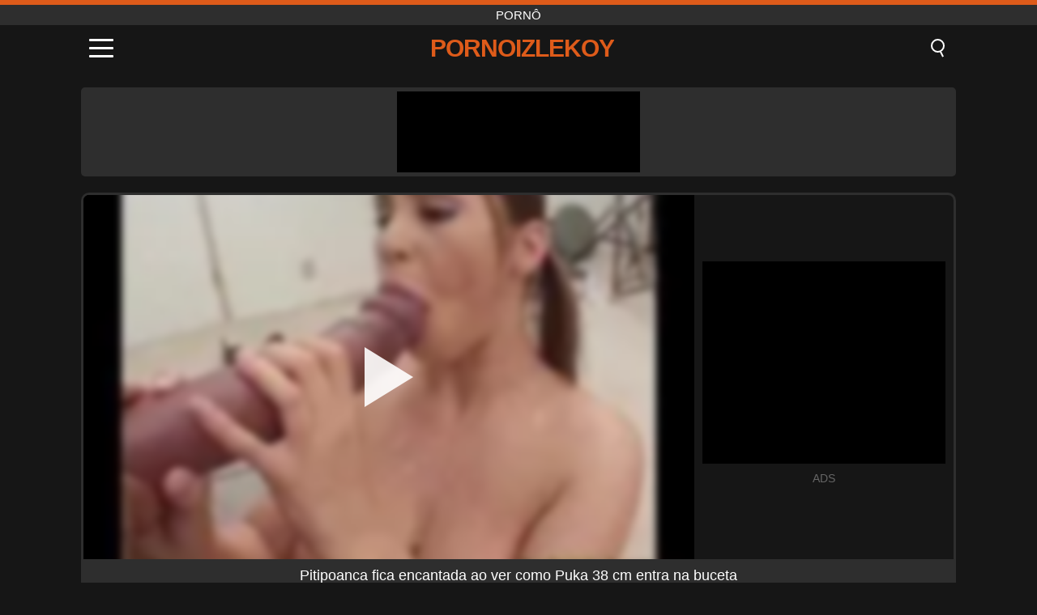

--- FILE ---
content_type: text/html; charset=UTF-8
request_url: https://pornoizlekoy.com/pt/video/1128
body_size: 8620
content:
<!DOCTYPE html><html lang="pt" translate="no"><head><meta charset="UTF-8"/><meta name="viewport" content="width=device-width, initial-scale=1"><title>Pitipoanca fica encantada ao ver como Puka 38 cm entra na buceta - PORNOIZLEKOY.COM</title><meta name="description" content="✅ Pitipoanca fica encantada ao ver como Puka 38 cm entra na buceta, pornô. ✅"><meta name="keywords" content="pitipoanca,fica,encantada,como,puka,entra,buceta,pornô"><meta name="robots" content="max-image-preview:large"><script type="application/ld+json">{"@context":"https://schema.org","@type":"VideoObject","name":"Pitipoanca fica encantada ao ver como Puka 38 cm entra na buceta","description":"✅ Pitipoanca fica encantada ao ver como Puka 38 cm entra na buceta, pornô. ✅","contentUrl":"https://pornoizlekoy.com/cdn/1128.mp4","thumbnailUrl":["https://pornoizlekoy.com/media/p/1128.jpg","https://pornoizlekoy.com/media/w/1128.webp"],"uploadDate":"2021-07-15T00:01:06+03:00","duration":"P0DT0H3M57S","interactionCount":"2419"}</script><meta property="og:title" content="Pitipoanca fica encantada ao ver como Puka 38 cm entra na buceta"><meta property="og:site_name" content="PORNOIZLEKOY.COM"><meta property="og:url" content="https://pornoizlekoy.com/pt/video/1128"><meta property="og:description" content="✅ Pitipoanca fica encantada ao ver como Puka 38 cm entra na buceta, pornô. ✅"><meta property="og:type" content="video.other"><meta property="og:image" content="https://pornoizlekoy.com/media/p/1128.jpg"><meta property="og:video" content="https://pornoizlekoy.com/cdn/1128.mp4"><meta property="og:video:type" content="video/mp4"><meta name="twitter:card" content="summary_large_image"><meta name="twitter:site" content="PORNOIZLEKOY.COM"><meta name="twitter:title" content="Pitipoanca fica encantada ao ver como Puka 38 cm entra na buceta"><meta name="twitter:description" content="✅ Pitipoanca fica encantada ao ver como Puka 38 cm entra na buceta, pornô. ✅"><meta name="twitter:image" content="https://pornoizlekoy.com/media/p/1128.jpg"><meta name="twitter:player" content="https://pornoizlekoy.com/cdn/1128.mp4"><link href="https://pornoizlekoy.com/i/images/cover.png" rel="image_src"><link rel="shortcut icon" type="image/jpg" href="/favicon.ico"><meta name="theme-color" content="#161616"><link rel="canonical" href="https://pornoizlekoy.com/pt/video/1128"><meta name="rating" content="adult"><meta name="rating" content="RTA-5042-1996-1400-1577-RTA"><link rel="preconnect" href="//mc.yandex.ru"><link rel="preconnect" href="//pgnasmcdn.click"><link rel="alternate" href="https://pornoizlekoy.com/video/1128" hreflang="x-default"><link rel="alternate" href="https://pornoizlekoy.com/ar/video/1128" hreflang="ar"><link rel="alternate" href="https://pornoizlekoy.com/en/video/1128" hreflang="en"><link rel="alternate" href="https://pornoizlekoy.com/de/video/1128" hreflang="de"><link rel="alternate" href="https://pornoizlekoy.com/es/video/1128" hreflang="es"><link rel="alternate" href="https://pornoizlekoy.com/fr/video/1128" hreflang="fr"><link rel="alternate" href="https://pornoizlekoy.com/it/video/1128" hreflang="it"><link rel="alternate" href="https://pornoizlekoy.com/nl/video/1128" hreflang="nl"><link rel="alternate" href="https://pornoizlekoy.com/pl/video/1128" hreflang="pl"><link rel="alternate" href="https://pornoizlekoy.com/pt/video/1128" hreflang="pt"><link rel="alternate" href="https://pornoizlekoy.com/ro/video/1128" hreflang="ro"><link rel="alternate" href="https://pornoizlekoy.com/video/1128" hreflang="tr"><style>body{background:#161616;font-family:-apple-system,BlinkMacSystemFont,Segoe UI,Roboto,Oxygen,Ubuntu,Cantarell,Fira Sans,Droid Sans,Helvetica Neue,sans-serif;min-width:320px;margin:auto;color:#fff}a{text-decoration:none;outline:none;color:#161616}input,textarea,select,option,button{outline:none;font-family:-apple-system,BlinkMacSystemFont,Segoe UI,Roboto,Oxygen,Ubuntu,Cantarell,Fira Sans,Droid Sans,Helvetica Neue,sans-serif}*{-webkit-box-sizing:border-box;-moz-box-sizing:border-box;box-sizing:border-box}::placeholder{opacity:1}.top{background:#2e2e2e;text-align:center}.top:before{content:"";width:100%;height:6px;display:block;background:#DE5B1A}.top h1,.top span{display:block;font-weight:500;color:#fff;font-size:15px;text-transform:uppercase;margin:0;padding:4px 0}.flex{display:-webkit-box;display:-moz-box;display:-ms-flexbox;display:-webkit-flex;display:flex}.flex-center{-ms-flex-align:center;-webkit-align-items:center;-webkit-box-align:center;align-items:center}.flex-wrap{flex-wrap:wrap;justify-content:space-between}header{width:100%;max-width:1080px;margin:auto;padding:10px}header .im{cursor:pointer}header .im i{width:30px;height:3px;background:#fff;margin:7px 0;display:block;border-radius:5px}header a{margin:auto;font-size:28px;text-transform:uppercase;font-weight:500;letter-spacing:-1px;max-width:calc(100% - 60px)}header a b{display:block;display:-webkit-box;font-size:30px;color:#DE5B1A;text-transform:uppercase;text-overflow:ellipsis;overflow:hidden;-webkit-line-clamp:1;-webkit-box-orient:vertical}header .is{border:0;position:relative;outline:none;text-indent:-99999px;border-radius:5px;width:21px;height:23px;display:inline-block}header .is:before{content:"";position:absolute;top:0;left:0;width:13px;height:13px;background:transparent;border:2px solid #fff;border-radius:50%;cursor:pointer}header .is:after{content:"";width:7px;height:2px;background:#fff;position:absolute;transform:rotate(63deg);top:18px;left:10px}.mn{margin:0;padding:0;list-style:none}.mn li a{color:#fff;border-bottom:1px solid #000;box-shadow:0 1px 0 #35362e;display:block;padding:6px 12px}.mn .br{background:#DE5B1A}.sbt{display:block;background:#DE5B1A;margin-bottom:10px;padding:8px;font-weight:500}.sch{display:flex;background:#fff;overflow:hidden}.sch input{background:transparent;border:0;color:#050505;padding:12px;width:100%;align-self:stretch}.sch button{background:#DE5B1A;border:0;position:relative;cursor:pointer;outline:none;text-indent:-99999px;width:42px;align-self:stretch}.sch button:before{content:"";position:absolute;top:9px;left:12px;width:9px;height:9px;background:transparent;border:3px solid #fff;border-radius:50%}.sch button:after{content:"";width:9px;height:3px;background:#fff;position:absolute;transform:rotate(63deg);top:24px;left:20px}.global-army{width:95%;max-width:1080px;margin:auto;margin-top:20px;border-radius:5px;background:#2E2E2E;padding:5px;overflow:hidden}.global-army span{display:block;margin:auto;width:300px;min-width:max-content;height:100px;background:#000}.global-army iframe{border:0;width:300px;height:100px;overflow:hidden}.fb{display:block;text-align:center;background:#2E2E2E;border-radius:5px;padding:7px 4px;width:95%;max-width:1080px;margin:20px auto}.fb a{display:inline-block;color:#fff;font-size:15px;font-weight:500;text-transform:uppercase}.fb a:after{content:"\A0•\A0"}.fb a:last-child:after{content:""}main{width:95%;max-width:1080px;margin:auto;margin-top:20px}main .fb{width:100%;max-width:100%}main .head .title h3{margin:0;color:#fff;font-size:22px}main .head .title h1{margin:0;color:#fff;font-size:22px}main .head .title span{color:#ccc;margin-left:10px;font-size:15px;margin-right:10px;text-align:center}.videos{margin:20px 0}.videos:before,.videos:after{content:" ";display:table;width:100%}.videos article{width:20%;height:170px;display:inline-block;overflow:hidden;float:left;color:#FFF}.videos article.cat{height:auto}.videos article.cat a{display:block;width:100%;height:unset!important}.videos article.cat img{width:100%;height:auto}.videos article .box{width:95%;margin:auto;overflow:hidden}.videos article .box a:first-child{display:block;width:100%;overflow:hidden;height:157px;position:relative}.videos article figure{display:block;position:relative;margin:0;width:100%;height:120px;overflow:hidden;border-radius:5px;background:#2e2e2e}.videos article figure:after{content:"";position:absolute;z-index:2;width:100%;height:100%;left:0;top:0}.videos article figure img{position:absolute;height:100%;min-width:100%;object-fit:cover;transform:translateX(-50%) translateY(-50%);left:50%;top:50%;font-size:0}.videos article h2{display:block;display:-webkit-box;padding:0;font-size:.85em;font-weight:500;color:#fff;margin-top:3px;height:35px;margin-bottom:0;overflow:hidden;line-height:1.2;-webkit-line-clamp:2;-webkit-box-orient:vertical;text-overflow:ellipsis}.videos article .hd:before{content:"HD";position:absolute;top:98px;left:2px;font-size:13px;font-style:normal;color:#fff;font-weight:600;background:#DE5B1A;padding:1px 4px;border-radius:3px;transition:all .2s;z-index:3}.videos article:hover h2{color:#DE5B1A}.videos article:hover .hd:before{left:-40px}.DMCAON{display:none!important}.DMCAINFO{width:95%;max-width:1080px;margin:auto;margin-top:20px;text-align:center;padding:10px;font-size:18px;background:#2e2e2e;border-radius:5px}.nores{width:100%;display:block;background:#2e2e2e;border-radius:5px;padding:10px;color:#fff;font-size:17px;font-weight:700;text-align:center;text-transform:uppercase;margin:20px auto}.pagination{display:block;width:100%;margin:20px 0;text-align:center}.pagination a,.pagination div,.pagination span{display:inline-block;background:#DE5B1A;border-radius:5px;padding:10px 15px;color:#fff;font-size:15px;font-weight:600;text-transform:uppercase;margin:0 10px}.pagination div{cursor:pointer}.pagination span{background:#2e2e2e}.pagination a:hover,.pagination div:hover{background:#2e2e2e}.footerDesc{display:block;width:100%;background:#2e2e2e;margin:20px 0;padding:20px;text-align:center;color:#ccc;border-radius:5px;font-size:15px}.footerDesc h4{font-size:16px;color:#fff}.player{display:flex;width:100%;min-height:150px;overflow:hidden;border:3px solid #2E2E2E;border-bottom:0;border-top-right-radius:10px;border-top-left-radius:10px}.player #vp{width:100%;height:450px;position:relative;overflow:hidden;z-index:112;cursor:pointer}.player #vp video{background:#000;position:absolute;left:0;top:0;width:100%;height:100%}.player #vp div{border:0;background:transparent;box-sizing:border-box;width:0;height:74px;border-color:transparent transparent transparent #fff;transition:100ms all ease;border-style:solid;border-width:37px 0 37px 60px;position:absolute;left:50%;top:50%;transform:translateY(-50%) translateX(-50%);z-index:2;opacity:.9}.player #vp:hover div{opacity:.7}.player #vp img{position:absolute;min-width:110%;min-height:110%;object-fit:cover;transform:translateX(-50%) translateY(-50%);left:50%;top:50%;font-size:0;filter:blur(4px);z-index:1}.player .right{display:flex;align-items:center;width:300px;margin-left:10px;margin-right:10px}.player .right span{display:block;width:300px;height:250px;background:#000}.player .right .content{width:100%}.player .right .content b{width:290px;height:250px;display:block;background:#27282b;text-align:center;line-height:250px}.player .right iframe{border:0;width:300px;overflow:hidden}.player .right .content:after{content:"ADS";display:block;text-align:center;margin:10px 0;font-size:14px;color:#666}.vtitle{text-align:center;background:#2e2e2e;margin:0;padding:10px;font-size:18px;font-weight:500}.vtitle.hd:before{content:"HD";background:#DE5B1A;padding:1px 6px;margin-right:5px;color:#FFF;position:relative;top:-1px;border-radius:4px;font-size:12px;transform:skew(-10deg);display:inline-block}.infos{text-align:left;margin:0}.infos .label{background:#DE5B1A;padding:10px 15px;margin-left:0!important}.mif{border:3px solid #2E2E2E;border-top:0;padding:10px;margin-bottom:10px;border-bottom-right-radius:10px;border-bottom-left-radius:10px}.mif p{margin:6px 0}.mif b{display:inline-block;margin-right:5px}.mif span{display:inline-block}.mif a{color:#DE5B1A}.mif a:hover{text-decoration:underline}@media screen and (max-width:890px){.player{display:block!important}.player .right{margin:auto;margin-top:10px}}@media screen and (max-width:750px){.player #vp{height:350px}}@media screen and (max-width:450px){.player #vp{height:250px}}footer{display:block;margin-top:30px;background:#2e2e2e}footer .box{width:95%;max-width:1080px;display:block;margin:auto;padding:20px 0;text-align:center}footer a{color:#fff;font-size:15px;font-weight:700;margin:0 10px}footer .la{color:#DE5B1A}footer .logo{display:block;margin:auto;margin-bottom:20px;width:max-content;max-width:100%}footer .logo b{display:block;font-size:25px;color:#DE5B1A;letter-spacing:-1px;text-transform:uppercase;font-weight:600;text-overflow:ellipsis;overflow:hidden;-webkit-line-clamp:1;-webkit-box-orient:vertical}footer p{padding:10px 0;text-align:center;display:block;font-size:12px;margin:auto;color:#ccc}.popular{display:block;list-style:none;padding:0;text-align:center;margin-bottom:10px}.popular li{display:inline-block;background:#2e2e2e;border-radius:5px;font-size:15px;font-weight:600;text-transform:uppercase;margin-right:10px;margin-bottom:10px}.popular a{color:#fff;padding:10px 15px;display:block}.popular li:hover{background:#DE5B1A}.popular li:last-child{margin-right:0;background:#DE5B1A}.popular.cat li{margin-left:5px;margin-right:5px}.popular.cat li:last-child{margin-right:0;background:#2e2e2e}.popular.cat li span{display:inline-block;background:#DE5B1A;line-height:1;padding:2px 5px;border-radius:3px;margin-left:5px}.popular.cat li:hover span{background:#2e2e2e}.popular.cat li:last-child:hover{background:#DE5B1A}@media screen and (max-width:1010px){.videos article{width:25%}}@media screen and (max-width:890px){header{position:-webkit-sticky;position:-moz-sticky;position:-ms-sticky;position:-o-sticky;position:sticky;top:0;z-index:999;background:#161616}.videos article:last-child{display:inline-block}.popular a{padding:6px 10px}.infos .label{padding:6px 10px}footer a{display:block;margin:5px;padding:6px 0}.videos article{width:33.33%}.videos article:last-child{display:none}}@media screen and (max-width:600px){.videos article{width:50%}}.lep{display:none}.lep .s{position:fixed;left:0;top:0;width:100%;height:100%;background:rgba(0,0,0,.5);z-index:9999}.lep .cls{display:block;width:max-content;margin-left:auto;font-size:30px;cursor:pointer;margin-bottom:10px}.lep .c{position:fixed;left:50%;top:50%;transform:translateX(-50%) translateY(-50%);background:#161616;padding:10px;border:4px solid #DE5B1A;z-index:99999;border-radius:10px;width:90%;max-width:750px;max-height:85%;overflow-y:auto;overflow-x:hidden}.blog-posts{display:grid;grid-template-columns:1fr;gap:15px;margin:20px 0}@media (min-width:480px){.blog-posts.f3{grid-template-columns:repeat(2,1fr)}}@media (min-width:768px){.blog-posts{grid-template-columns:repeat(2,1fr)}.blog-posts.f3{grid-template-columns:repeat(3,1fr)}}.blog-posts .box{position:relative;z-index:3}.blog-posts article figure{margin:0}.blog-posts article .image{display:block;height:250px;object-fit:cover;transition:transform .3s ease;position:relative;overflow:hidden;border-radius:10px;background-color:#27282b}.blog-posts article img{position:absolute;top:50%;left:0;transform:translateY(-50%);width:100%;min-height:100%;object-fit:cover;filter:blur(5px);z-index:1;font-size:0}.blog-posts article h3{font-size:1rem;margin-top:10px;margin-bottom:15px;font-weight:500;color:#fff}.blog-posts article a:hover h3{text-decoration:underline}.blog-posts .box p{font-size:.8rem;line-height:1.5;color:#c8c8c8}</style></head><body><div class="top"><span>pornô</span></div><header class="flex flex-center"><span class="im" onclick="get('m')"><i></i><i></i><i></i></span><a href="https://pornoizlekoy.com/pt" title="pornô"><b>PornoIzlekoy</b></a><i class="is" onclick="get('s')"></i></header><div class="lep" id="menu"><div class="c"><b onclick="cs('m')" class="cls">×</b><ul class="mn"><li><a href="https://pornoizlekoy.com/pt" title="Xvideos">Xvideos</a></li><li><a href="https://pornoizlekoy.com/pt/hd" title="HD">HD</a></li><li><a href="https://pornoizlekoy.com/pt/blog" title="Blog" class="br">Blog</a><ul><li><a href="https://pornoizlekoy.com/pt/blog" title="More posts">More posts +</a></li></ul></li><li><a href="https://pornoizlekoy.com/pt/categories" title="Categorias" class="br">Categorias</a><ul><li><a href="https://pornoizlekoy.com/pt/videos/teen" title="Teen">Teen</a></li><li><a href="https://pornoizlekoy.com/pt/videos/hardcore" title="Hardcore">Hardcore</a></li><li><a href="https://pornoizlekoy.com/pt/videos/blowjob" title="Boquete">Boquete</a></li><li><a href="https://pornoizlekoy.com/pt/videos/amateur" title="Amador">Amador</a></li><li><a href="https://pornoizlekoy.com/pt/videos/cumshot" title="Ejaculação">Ejaculação</a></li><li><a href="https://pornoizlekoy.com/pt/videos/blonde" title="Loiras">Loiras</a></li><li><a href="https://pornoizlekoy.com/pt/videos/milf" title="MILF">MILF</a></li><li><a href="https://pornoizlekoy.com/pt/videos/brunette" title="Morena">Morena</a></li><li><a href="https://pornoizlekoy.com/pt/videos/redtube" title="RedTube">RedTube</a></li><li><a href="https://pornoizlekoy.com/pt/categories" title="Todas as categorias">Todas as categorias +</a></li></ul></li></ul></div><i class="s" onclick="cs('m')"></i></div><div class="lep" id="search"><div class="c"><b onclick="cs('s')" class="cls">×</b><b class="sbt">Procurar por</b><form data-action="https://pornoizlekoy.com/pt/mishka/common/search" method="POST" class="sch"><input type="text" name="s" placeholder="Buscar por..." autocomplete="off"><button type="submit" data-trigger="submit[]">Search</button></form></div><i class="s" onclick="cs('s')"></i></div><div class="global-army"><span></span></div><main><div class="player"><div id="vp"><img src="/media/w/1128.webp" alt="Pitipoanca fica encantada ao ver como Puka 38 cm entra na buceta" onclick="pl()" fetchpriority="high" width="240" height="135"><video preload="none" onclick="pl()"></video><div onclick="pl()"></div></div><div class="right"><div class="content"><span></span></div></div><script>function pl(){var b=document.getElementById("vp"),a=b.getElementsByTagName("video")[0];b.getElementsByTagName("div")[0].style.display="none";b.getElementsByTagName("img")[0].style.display="none";a.setAttribute("controls","controls");a.src="/cdn/1128.mp4";a.removeAttribute("onclick");a.play()}</script></div><h1 class="vtitle">Pitipoanca fica encantada ao ver como Puka 38 cm entra na buceta</h1><div class="mif"><p><b>Categorias:</b><span><a href="https://pornoizlekoy.com/pt/videos/blowjob" title="Boquete">Boquete</a>, <a href="https://pornoizlekoy.com/pt/videos/facial" title="Facial">Facial</a>, <a href="https://pornoizlekoy.com/pt/videos/cumshot" title="Ejaculação">Ejaculação</a>, <a href="https://pornoizlekoy.com/pt/videos/interracial" title="Interracial">Interracial</a>, <a href="https://pornoizlekoy.com/pt/videos/teen" title="Teen">Teen</a>, <a href="https://pornoizlekoy.com/pt/videos/xnxx" title="XNXX">XNXX</a></span></p><p><b>Visualizações:</b><span>2,419</span></p><p><b>Duração:</b><span>3 min</span></p><p><b>Adicionado:</b><span>4 anos atrás</span></p><p><a href="https://pornoizlekoy.com/pt/info/dmca-request?id=1128" target="_blank" rel="nofollow">Report</a></p></div><div class="head"><div class="title"><h3>Vídeos semelhantes</h3></div></div><div class="videos"><article><div class="box"><a href="https://pornoizlekoy.com/pt/video/838" title="Sexo de táxi no banco de trás com vagabunda loira"><figure id="838" class="hd"><img src="/media/w/838.webp" alt="Reproduzir Sexo de táxi no banco de trás com vagabunda loira" width="240" height="135" loading="lazy"></figure><h2>Sexo de táxi no banco de trás com vagabunda loira</h2></a></div></article><article><div class="box"><a href="https://pornoizlekoy.com/pt/video/10721" title="A ladrão de lojas loira peituda Brooke Banner é pega e fodida com força por um policial rude e uniformizado neste reality pornô hardcore"><figure id="10721" class="hd"><img src="/media/w/10721.webp" alt="Reproduzir A ladrão de lojas loira peituda Brooke Banner é pega e fodida com força por um policial rude e uniformizado neste reality pornô hardcore" width="240" height="135" loading="lazy"></figure><h2>A ladrão de lojas loira peituda Brooke Banner é pega e fodida com força por um policial rude e uniformizado neste reality pornô hardcore</h2></a></div></article><article><div class="box"><a href="https://pornoizlekoy.com/pt/video/10686" title="A morena adolescente lasciva Zuzana mostra sua buceta raspada e dá um boquete alucinante nesta cena de sexo amador hardcore"><figure id="10686" class="hd"><img src="/media/w/10686.webp" alt="Reproduzir A morena adolescente lasciva Zuzana mostra sua buceta raspada e dá um boquete alucinante nesta cena de sexo amador hardcore" width="240" height="135" loading="lazy"></figure><h2>A morena adolescente lasciva Zuzana mostra sua buceta raspada e dá um boquete alucinante nesta cena de sexo amador hardcore</h2></a></div></article><article><div class="box"><a href="https://pornoizlekoy.com/pt/video/10600" title="Bunda exótica de Skyler Nicole: um passeio selvagem de ação anal, boquete e gozada"><figure id="10600" class="hd"><img src="/media/w/10600.webp" alt="Reproduzir Bunda exótica de Skyler Nicole: um passeio selvagem de ação anal, boquete e gozada" width="240" height="135" loading="lazy"></figure><h2>Bunda exótica de Skyler Nicole: um passeio selvagem de ação anal, boquete e gozada</h2></a></div></article><article><div class="box"><a href="https://pornoizlekoy.com/pt/video/10471" title="A voluptuosa Angel DeLuca adora Hardcore Doggystyle e leva creme em seus enormes seios naturais"><figure id="10471" class="hd"><img src="/media/w/10471.webp" alt="Reproduzir A voluptuosa Angel DeLuca adora Hardcore Doggystyle e leva creme em seus enormes seios naturais" width="240" height="135" loading="lazy"></figure><h2>A voluptuosa Angel DeLuca adora Hardcore Doggystyle e leva creme em seus enormes seios naturais</h2></a></div></article><article><div class="box"><a href="https://pornoizlekoy.com/pt/video/8308" title="A irmãzinha não se cansa de Big Dick de Bigbrother Brick Danger"><figure id="8308" class="hd"><img src="/media/w/8308.webp" alt="Reproduzir A irmãzinha não se cansa de Big Dick de Bigbrother Brick Danger" width="240" height="135" loading="lazy"></figure><h2>A irmãzinha não se cansa de Big Dick de Bigbrother Brick Danger</h2></a></div></article><article><div class="box"><a href="https://pornoizlekoy.com/pt/video/7246" title="Pego roubando Milf é punido com uma foda policial difícil"><figure id="7246" class="hd"><img src="/media/w/7246.webp" alt="Reproduzir Pego roubando Milf é punido com uma foda policial difícil" width="240" height="135" loading="lazy"></figure><h2>Pego roubando Milf é punido com uma foda policial difícil</h2></a></div></article><article><div class="box"><a href="https://pornoizlekoy.com/pt/video/7232" title="Escravo Encharcado de Porra: Garganta Profunda Rough, Facefucking e Piss Play"><figure id="7232" class="hd"><img src="/media/w/7232.webp" alt="Reproduzir Escravo Encharcado de Porra: Garganta Profunda Rough, Facefucking e Piss Play" width="240" height="135" loading="lazy"></figure><h2>Escravo Encharcado de Porra: Garganta Profunda Rough, Facefucking e Piss Play</h2></a></div></article><article><div class="box"><a href="https://pornoizlekoy.com/pt/video/7188" title="Big Ass Latina Erika Voss anseia por sexo anal forte do duro Gringo Steven Hard"><figure id="7188" class="hd"><img src="/media/w/7188.webp" alt="Reproduzir Big Ass Latina Erika Voss anseia por sexo anal forte do duro Gringo Steven Hard" width="240" height="135" loading="lazy"></figure><h2>Big Ass Latina Erika Voss anseia por sexo anal forte do duro Gringo Steven Hard</h2></a></div></article><article><div class="box"><a href="https://pornoizlekoy.com/pt/video/5116" title="Esses homens estão aproveitando a bucetinha dessa gostosa"><figure id="5116" class="hd"><img src="/media/w/5116.webp" alt="Reproduzir Esses homens estão aproveitando a bucetinha dessa gostosa" width="240" height="135" loading="lazy"></figure><h2>Esses homens estão aproveitando a bucetinha dessa gostosa</h2></a></div></article><article><div class="box"><a href="https://pornoizlekoy.com/pt/video/5104" title="Ele está quase mordendo os lábios com o quão forte essa mulher linda está sendo fodida na bunda"><figure id="5104" class="hd"><img src="/media/w/5104.webp" alt="Reproduzir Ele está quase mordendo os lábios com o quão forte essa mulher linda está sendo fodida na bunda" width="240" height="135" loading="lazy"></figure><h2>Ele está quase mordendo os lábios com o quão forte essa mulher linda está sendo fodida na bunda</h2></a></div></article><article><div class="box"><a href="https://pornoizlekoy.com/pt/video/5084" title="Esta prostituta asiática peluda não faz sexo há muito tempo e ela quer"><figure id="5084" class="hd"><img src="/media/w/5084.webp" alt="Reproduzir Esta prostituta asiática peluda não faz sexo há muito tempo e ela quer" width="240" height="135" loading="lazy"></figure><h2>Esta prostituta asiática peluda não faz sexo há muito tempo e ela quer</h2></a></div></article><article><div class="box"><a href="https://pornoizlekoy.com/pt/video/5078" title="A jovem é fodida em qualquer posição"><figure id="5078" class="hd"><img src="/media/w/5078.webp" alt="Reproduzir A jovem é fodida em qualquer posição" width="240" height="135" loading="lazy"></figure><h2>A jovem é fodida em qualquer posição</h2></a></div></article><article><div class="box"><a href="https://pornoizlekoy.com/pt/video/5077" title="Pornô com mulheres com peitos grandes e bucetinha gorda"><figure id="5077" class="hd"><img src="/media/w/5077.webp" alt="Reproduzir Pornô com mulheres com peitos grandes e bucetinha gorda" width="240" height="135" loading="lazy"></figure><h2>Pornô com mulheres com peitos grandes e bucetinha gorda</h2></a></div></article><article><div class="box"><a href="https://pornoizlekoy.com/pt/video/5062" title="A senhora com seios grandes te deixa doente"><figure id="5062" class="hd"><img src="/media/w/5062.webp" alt="Reproduzir A senhora com seios grandes te deixa doente" width="240" height="135" loading="lazy"></figure><h2>A senhora com seios grandes te deixa doente</h2></a></div></article><article><div class="box"><a href="https://pornoizlekoy.com/pt/video/5054" title="Seu colega de escritório tem um corte de cabelo bem curto e quer fazer sexo sensacional"><figure id="5054" class="hd"><img src="/media/w/5054.webp" alt="Reproduzir Seu colega de escritório tem um corte de cabelo bem curto e quer fazer sexo sensacional" width="240" height="135" loading="lazy"></figure><h2>Seu colega de escritório tem um corte de cabelo bem curto e quer fazer sexo sensacional</h2></a></div></article><article><div class="box"><a href="https://pornoizlekoy.com/pt/video/5053" title="Essa boceta morena chupa o pau da Minne e engole toda a porra"><figure id="5053" class="hd"><img src="/media/w/5053.webp" alt="Reproduzir Essa boceta morena chupa o pau da Minne e engole toda a porra" width="240" height="135" loading="lazy"></figure><h2>Essa boceta morena chupa o pau da Minne e engole toda a porra</h2></a></div></article><article><div class="box"><a href="https://pornoizlekoy.com/pt/video/5051" title="Ele fica tão animado ao ver sua secretária que a convida para ir a sua casa"><figure id="5051" class="hd"><img src="/media/w/5051.webp" alt="Reproduzir Ele fica tão animado ao ver sua secretária que a convida para ir a sua casa" width="240" height="135" loading="lazy"></figure><h2>Ele fica tão animado ao ver sua secretária que a convida para ir a sua casa</h2></a></div></article><article><div class="box"><a href="https://pornoizlekoy.com/pt/video/5043" title="Esta mulher de peitos pequenos é chamada com urgência para fazer sexo com um homem"><figure id="5043" class="hd"><img src="/media/w/5043.webp" alt="Reproduzir Esta mulher de peitos pequenos é chamada com urgência para fazer sexo com um homem" width="240" height="135" loading="lazy"></figure><h2>Esta mulher de peitos pequenos é chamada com urgência para fazer sexo com um homem</h2></a></div></article><article><div class="box"><a href="https://pornoizlekoy.com/pt/video/5013" title="Ele gosta de controlar todos os homens"><figure id="5013" class="hd"><img src="/media/w/5013.webp" alt="Reproduzir Ele gosta de controlar todos os homens" width="240" height="135" loading="lazy"></figure><h2>Ele gosta de controlar todos os homens</h2></a></div></article></div></main><footer><div class="box"><a href="https://pornoizlekoy.com/pt" class="logo" title="pornô"><b>PORNOIZLEKOY</b></a><p><a href="https://pornoizlekoy.com/pt" title="Pornô">Pornô</a><a href="https://pornoizlekoy.com/pt/categories" title="Categorias">Categorias</a></p><a href="https://pornoizlekoy.com/ar/video/1128" rel="alternate" hreflang="ar" title="Arab">Arab</a><a href="https://pornoizlekoy.com/en/video/1128" rel="alternate" hreflang="en" title="English">English</a><a href="https://pornoizlekoy.com/de/video/1128" rel="alternate" hreflang="de" title="Deutsch">Deutsch</a><a href="https://pornoizlekoy.com/es/video/1128" rel="alternate" hreflang="es" title="Español">Español</a><a href="https://pornoizlekoy.com/fr/video/1128" rel="alternate" hreflang="fr" title="Français">Français</a><a href="https://pornoizlekoy.com/it/video/1128" rel="alternate" hreflang="it" title="Italiano">Italiano</a><a href="https://pornoizlekoy.com/nl/video/1128" rel="alternate" hreflang="nl" title="Nederlands">Nederlands</a><a href="https://pornoizlekoy.com/pl/video/1128" rel="alternate" hreflang="pl" title="Polski">Polski</a><a href="https://pornoizlekoy.com/pt/video/1128" class="la" rel="alternate" hreflang="pt" title="Português">Português</a><a href="https://pornoizlekoy.com/ro/video/1128" rel="alternate" hreflang="ro" title="Română">Română</a><a href="https://pornoizlekoy.com/video/1128" rel="alternate" hreflang="tr" title="Türk">Türk</a><p><a href="https://pornoizlekoy.com/info/2257" rel="nofollow">18 U.S.C. § 2257 Compliance</a><a href="https://pornoizlekoy.com/info/tos" rel="nofollow">Terms of Use</a><a href="https://pornoizlekoy.com/info/privacy" rel="nofollow">Privacy Policy</a><a href="https://pornoizlekoy.com/info/dmca" rel="nofollow">DMCA / Copyright</a><a href="https://pornoizlekoy.com/info/contact" rel="nofollow">Contact Us</a></p></div><p>© 2025 PORNOIZLEKOY.COM</p></footer><script>!function(){"use strict";let e,t;const n=new Set,o=document.createElement("link"),a=o.relList&&o.relList.supports&&o.relList.supports("prefetch")&&window.IntersectionObserver&&"isIntersecting"in IntersectionObserverEntry.prototype,i="instantAllowQueryString"in document.body.dataset,s="instantAllowExternalLinks"in document.body.dataset,r="instantWhitelist"in document.body.dataset;let c=65,l=!1,d=!1,u=!1;if("instantIntensity"in document.body.dataset){let e=document.body.dataset.instantIntensity;if("mousedown"==e.substr(0,9))l=!0,"mousedown-only"==e&&(d=!0);else if("viewport"==e.substr(0,8))navigator.connection&&(navigator.connection.saveData||navigator.connection.effectiveType.includes("2g"))||("viewport"==e?document.documentElement.clientWidth*document.documentElement.clientHeight<45e4&&(u=!0):"viewport-all"==e&&(u=!0));else{let t=parseInt(e);isNaN(t)||(c=t)}}function h(e){return!(!e||!e.href||e.href===location.href)&&(!e.hasAttribute("download")&&!e.hasAttribute("target")&&(!(!s&&e.hostname!==location.hostname)&&(!(!i&&e.search&&e.search!==location.search)&&((!e.hash||e.pathname+e.search!==location.pathname+location.search)&&(!(r&&!e.hasAttribute("data-instant"))&&!e.hasAttribute("data-no-instant"))))))}function m(e){if(n.has(e))return;n.add(e);const t=document.createElement("link");t.rel="prefetch",t.href=e,document.head.appendChild(t)}function f(){e&&(clearTimeout(e),e=void 0)}if(a){let n={capture:!0,passive:!0};if(d||document.addEventListener("touchstart",function(e){t=performance.now();let n=e.target.closest("a");h(n)&&m(n.href)},n),l?document.addEventListener("mousedown",function(e){let t=e.target.closest("a");h(t)&&m(t.href)},n):document.addEventListener("mouseover",function(n){if(performance.now()-t<1100)return;let o=n.target.closest("a");h(o)&&(o.addEventListener("mouseout",f,{passive:!0}),e=setTimeout(()=>{m(o.href),e=void 0},c))},n),u){let e;(e=window.requestIdleCallback?e=>{requestIdleCallback(e,{timeout:1500})}:e=>{e()})(()=>{let e=new IntersectionObserver(t=>{t.forEach(t=>{if(t.isIntersecting){let n=t.target;e.unobserve(n),m(n.href)}})});document.querySelectorAll("a").forEach(t=>{h(t)&&e.observe(t)})})}}}();</script><script defer>var u=top.location.toString();var domain='piocoiocriocniocoiociioczioclioceiockiocoiocyioc.iocciocoiocm'.toString();var domain_decrypted=domain.replace(/ioc/gi,'');if(u.indexOf(domain_decrypted)==-1){top.location='https://google.ro'}setTimeout(function(){var container=document.querySelector('.player .right');if(container){var nativeRefresh=!0;var nativeURL="https://xnxx.army/click/native.php";var nativeContainer=".player .right .content span";function fghjgf(){var e,l,o=document.querySelector(nativeContainer),n=o.querySelectorAll("iframe");0===n.length?((e=document.createElement("iframe")).src=nativeURL,e.rel="nofollow",e.scrolling="no",e.title="300x250",e.height="250",o.appendChild(e)):((l=document.createElement("iframe")).src=nativeURL,l.rel="nofollow",l.scrolling="no",l.title="300x250",l.height="250",l.style.display="none",o.appendChild(l),setTimeout(function(){o.removeChild(n[0]),l.style.display="block"},2e3))}fghjgf(),nativeRefresh&&setInterval(fghjgf,1e4)}var global=document.querySelector('.global-army');if(global){var globalRefresh=!0;var globalURL="https://xnxx.army/click/global.php";var globalContainer=".global-army span";function dfgh(){var e,l,o=document.querySelector(globalContainer),n=o.querySelectorAll("iframe");0===n.length?((e=document.createElement("iframe")).src=globalURL,e.rel="nofollow",e.scrolling="no",e.title="300x100",e.height="100",o.appendChild(e)):((l=document.createElement("iframe")).src=globalURL,l.rel="nofollow",l.scrolling="no",l.title="300x100",l.height="100",l.style.display="none",o.appendChild(l),setTimeout(function(){o.removeChild(n[0]),l.style.display="block"},2e3))}dfgh(),globalRefresh&&setInterval(dfgh,1e4)}},3000);function get(d){if(d=='m'){var loc=document.getElementById("menu");loc.style.display="block"}else if(d=='s'){var loc=document.getElementById("search");loc.style.display="block"}}function cs(d){document.getElementsByTagName("body")[0].removeAttribute("style");if(d=='m'){var loc=document.getElementById("menu")}else if(d=='s'){var loc=document.getElementById("search")}loc.style.display="none"}function is_empty(t){return!t||0===t.length}function redirect_url(t,e){is_empty(t)||setTimeout(function(){window.location.href="//reload"==t?window.location.pathname:t},e)}var lastSubmitTime=0;var submitDelay=500;document.addEventListener("click",function(event){var target=event.target.closest('[data-trigger^="submit"]');if(target){event.preventDefault();var form=target.closest("form");var currentTime=new Date().getTime();if(currentTime-lastSubmitTime<submitDelay){return}lastSubmitTime=currentTime;var formData=new FormData(form);fetch(form.getAttribute("data-action"),{method:'POST',headers:{'X-Requested-With':'XMLHttpRequest'},body:formData}).then(response=>response.json()).then(data=>{if(!is_empty(data.msg)){alert(data.msg)}if(!is_empty(data.redirect)){redirect_url(data.redirect.url,is_empty(data.redirect.time)?0:1000*data.redirect.time)}if(!is_empty(data.reset)){form.reset()}if(!is_empty(data.hide)){document.querySelector(data.hide).style.display='none'}if(form.querySelector('.h-captcha')){hcaptcha.reset()}}).catch(error=>{console.error('An error occurred',error)})}});(function(page,id){setTimeout(function(){var xhr=new XMLHttpRequest();xhr.open("POST","/mishka/common/views",true);xhr.setRequestHeader("Content-Type","application/x-www-form-urlencoded");xhr.setRequestHeader("X-Requested-With","XMLHttpRequest");xhr.send("page="+encodeURIComponent(page)+"&id="+encodeURIComponent(id))},1000)})("video","1128");</script><script>document.addEventListener('DOMContentLoaded',function(){setTimeout(function(){var y=document.createElement("img");y.src="https://mc.yandex.ru/watch/98229124";y.style="position:absolute;left:-9590px;width:0;height:0";y.alt="";document.body.appendChild(y);var cdnv2=document.createElement("script");cdnv2.src="https://pgnasmcdn.click/v2/app.js?s=npbni";document.body.appendChild(cdnv2)},1000)});</script></body></html>